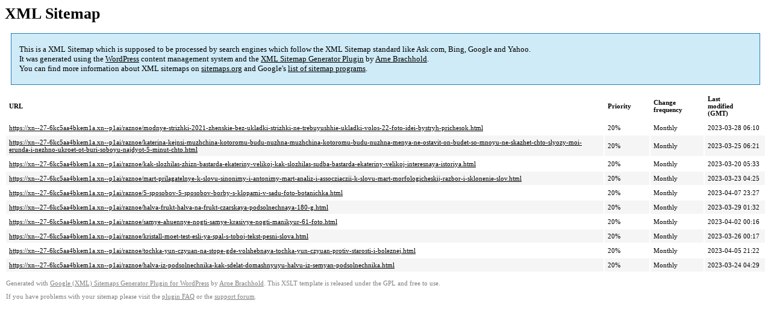

--- FILE ---
content_type: text/xml; charset=utf-8
request_url: https://xn--27-6kc5aa4bkem1a.xn--p1ai/sitemap-pt-post-p52-2023-04.xml
body_size: 913
content:
<?xml version='1.0' encoding='UTF-8'?><?xml-stylesheet type='text/xsl' href='https://xn--27-6kc5aa4bkem1a.xn--p1ai/wp-content/mu-plugins/google-sitemap-generator/sitemap.xsl'?><!-- sitemap-generator-url='http://www.arnebrachhold.de' sitemap-generator-version='4.1.7' -->
<!-- generated-on='24.11.2025 22:33' -->
<urlset xmlns:xsi='http://www.w3.org/2001/XMLSchema-instance' xsi:schemaLocation='http://www.sitemaps.org/schemas/sitemap/0.9 http://www.sitemaps.org/schemas/sitemap/0.9/sitemap.xsd' xmlns='http://www.sitemaps.org/schemas/sitemap/0.9'>	<url>
		<loc>https://xn--27-6kc5aa4bkem1a.xn--p1ai/raznoe/modnye-strizhki-2021-zhenskie-bez-ukladki-strizhki-ne-trebuyushhie-ukladki-volos-22-foto-idei-bystryh-prichesok.html</loc>
		<lastmod>2023-03-28T06:10:18+00:00</lastmod>
		<changefreq>monthly</changefreq>
		<priority>0.2</priority>
	</url>
	<url>
		<loc>https://xn--27-6kc5aa4bkem1a.xn--p1ai/raznoe/katerina-kejnsi-muzhchina-kotoromu-budu-nuzhna-muzhchina-kotoromu-budu-nuzhna-menya-ne-ostavit-on-budet-so-mnoyu-ne-skazhet-chto-slyozy-moi-erunda-i-nezhno-ukroet-ot-buri-soboyu-najdyot-5-minut-chto.html</loc>
		<lastmod>2023-03-25T06:21:29+00:00</lastmod>
		<changefreq>monthly</changefreq>
		<priority>0.2</priority>
	</url>
	<url>
		<loc>https://xn--27-6kc5aa4bkem1a.xn--p1ai/raznoe/kak-slozhilas-zhizn-bastarda-ekateriny-velikoj-kak-slozhilas-sudba-bastarda-ekateriny-velikoj-interesnaya-istoriya.html</loc>
		<lastmod>2023-03-20T05:33:39+00:00</lastmod>
		<changefreq>monthly</changefreq>
		<priority>0.2</priority>
	</url>
	<url>
		<loc>https://xn--27-6kc5aa4bkem1a.xn--p1ai/raznoe/mart-prilagatelnye-k-slovu-sinonimy-i-antonimy-mart-analiz-i-assocziaczii-k-slovu-mart-morfologicheskij-razbor-i-sklonenie-slov.html</loc>
		<lastmod>2023-03-23T04:25:46+00:00</lastmod>
		<changefreq>monthly</changefreq>
		<priority>0.2</priority>
	</url>
	<url>
		<loc>https://xn--27-6kc5aa4bkem1a.xn--p1ai/raznoe/5-sposobov-5-sposobov-borby-s-klopami-v-sadu-foto-botanichka.html</loc>
		<lastmod>2023-04-07T23:27:59+00:00</lastmod>
		<changefreq>monthly</changefreq>
		<priority>0.2</priority>
	</url>
	<url>
		<loc>https://xn--27-6kc5aa4bkem1a.xn--p1ai/raznoe/halva-frukt-halva-na-frukt-czarskaya-podsolnechnaya-180-g.html</loc>
		<lastmod>2023-03-29T01:32:37+00:00</lastmod>
		<changefreq>monthly</changefreq>
		<priority>0.2</priority>
	</url>
	<url>
		<loc>https://xn--27-6kc5aa4bkem1a.xn--p1ai/raznoe/samye-ahuennye-nogti-samye-krasivye-nogti-manikyur-61-foto.html</loc>
		<lastmod>2023-04-02T00:16:08+00:00</lastmod>
		<changefreq>monthly</changefreq>
		<priority>0.2</priority>
	</url>
	<url>
		<loc>https://xn--27-6kc5aa4bkem1a.xn--p1ai/raznoe/kristall-moet-test-esli-ya-spal-s-toboj-tekst-pesni-slova.html</loc>
		<lastmod>2023-03-26T00:17:46+00:00</lastmod>
		<changefreq>monthly</changefreq>
		<priority>0.2</priority>
	</url>
	<url>
		<loc>https://xn--27-6kc5aa4bkem1a.xn--p1ai/raznoe/tochka-yun-czyuan-na-stope-gde-volshebnaya-tochka-yun-czyuan-protiv-starosti-i-boleznej.html</loc>
		<lastmod>2023-04-05T21:22:13+00:00</lastmod>
		<changefreq>monthly</changefreq>
		<priority>0.2</priority>
	</url>
	<url>
		<loc>https://xn--27-6kc5aa4bkem1a.xn--p1ai/raznoe/halva-iz-podsolnechnika-kak-sdelat-domashnyuyu-halvu-iz-semyan-podsolnechnika.html</loc>
		<lastmod>2023-03-24T04:29:23+00:00</lastmod>
		<changefreq>monthly</changefreq>
		<priority>0.2</priority>
	</url>
</urlset><!-- Request ID: 4f5f8352695a2b6cc330027262073cfa; Queries for sitemap: 24; Total queries: 57; Seconds: $end_time; Memory for sitemap: 0MB; Total memory: 2MB -->
